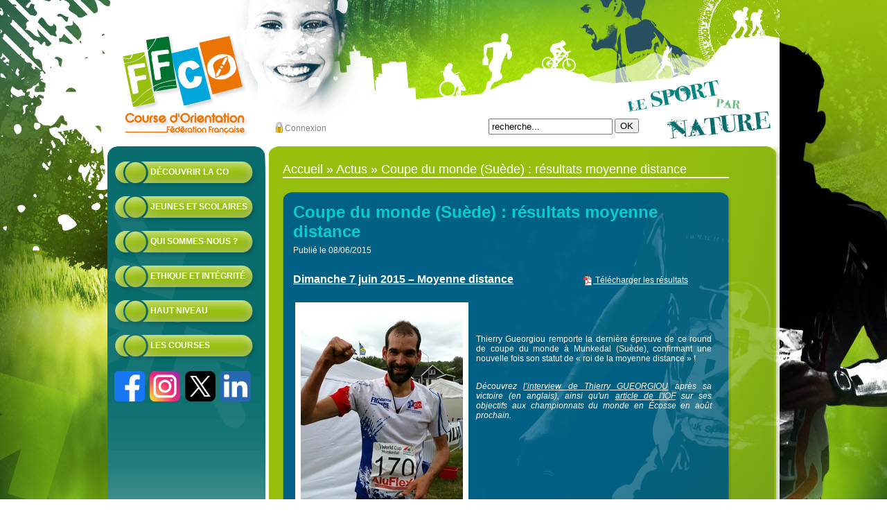

--- FILE ---
content_type: text/html; charset=utf-8
request_url: https://www.ffcorientation.fr/actus/2015/06/08/coupe-du-monde-suede-resultats-moyenne-distance/
body_size: 20872
content:


<!DOCTYPE html PUBLIC "-//W3C//DTD XHTML 1.0 Strict//EN" "http://www.w3.org/TR/xhtml1/DTD/xhtml1-strict.dtd">

<html xmlns="http://www.w3.org/1999/xhtml" xml:lang="fr" lang="fr">

<head>

    <meta http-equiv="Content-Type" content="text/html; charset=UTF-8" />
    <title>Coupe du monde (Suède) : résultats moyenne distance</title>
    <link rel="icon" href="/static/img/favicon.ico" />
    
        <link type="text/css" rel="stylesheet" media="screen" href="/static/css/layout.css" />
    

        <link type="text/css" rel="stylesheet" media="screen" href="/static/css/base.css" />
    

        <!--[if IE 7]>
            <link rel="stylesheet" media="screen" href="/static/css/base-ie7.css" />
        <![endif]-->
    

        <!--[if IE 6]>
            <link rel="stylesheet" media="screen" href="/static/css/base-ie6.css" />
        <![endif]-->
    

    
    
    
    
    
    
    
    
    
    
    
        <!--[if IE 6]>
            <script type="text/javascript" src="/static/js/jquery-1.8.3.min.js"></script>
            <script>
                $(document).ready(function(){
                    $("#menu > ul").addClass("niveau1");
                    $("#menu > ul > li > div").addClass("niveau1");
                    $("#menu li li.selected > div > a").addClass("selected");
                    $("#menu > ul > li > ul").addClass("niveau2");
                });
            </script>
        <![endif]-->
    

        <script type="text/javascript">
            <!-- Google Analytics -->
            (function(i,s,o,g,r,a,m){i['GoogleAnalyticsObject']=r;i[r]=i[r]||function(){
                (i[r].q=i[r].q||[]).push(arguments)},i[r].l=1*new Date();a=s.createElement(o),
                m=s.getElementsByTagName(o)[0];a.async=1;a.src=g;m.parentNode.insertBefore(a,m)
            })(window,document,'script','//www.google-analytics.com/analytics.js','ga');
            
                ga('create', 'UA-26271129-1', 'auto');
                ga('send', 'pageview');
            
            
            <!-- End Google Analytics -->
        </script>
    

    
    

</head>

<body>

<div id="screen" class="fede"><div id="page">

    

    <div id="head">
        

            <a href="/"><img src="/static/img/logo.png" id="logo" alt="Retour à l'accueil" /></a>

            <div id="login">
                
                    <a href="/login/?next=/actus/2015/06/08/coupe-du-monde-suede-resultats-moyenne-distance/" class="lock">Connexion</a>
                
            </div>
            <form id="search" method="get" action="/search/">
                <input type="text" name="q" value="recherche..."
                    onfocus="if (this.value == 'recherche...') this.value=''"
                    onblur="if (this.value == '') this.value='recherche...'" />
                <input type="submit" value="OK" />
            </form>
            <img src="/static/img/accroche.png" id="accroche" alt="Le sport par nature" />
        
    </div>

    <div id="body">
        
        <div id="left">
            
<div style="height: 785px; overflow: hidden;">
                <div class="module" id="contact">
                    <p><strong>Nous contacter</strong></p>
                    <p><strong>Fédération Française de Course d&#39;Orientation</strong></p>

                    <p>15 passage de Mauxins<br />
                    
                    75019 PARIS</p>

                    <p>Tel&nbsp;: <strong>01 47 97 11 91</strong>
                    </p>
                    <p><a href="mailto:contact@ffcorientation.fr">contact@ffcorientation.fr</a></p>
                </div>
                <div class="module" id="menu">
                    <ul>
                        
                        

    <li class="">
        <div><a href="/decouvrir/">Découvrir la CO</a></div>
        
    </li>

    <li class="">
        <div><a href="/jeunes/">Jeunes et scolaires</a></div>
        
    </li>

    <li class="">
        <div><a href="/ffco/">Qui sommes-nous ?</a></div>
        
    </li>

    <li class="">
        <div><a href="/ethique-et-integrite/">Ethique et intégrité</a></div>
        
    </li>

    <li class="">
        <div><a href="/hn/">Haut niveau</a></div>
        
    </li>

    <li class="">
        <div><a href="/courses/">Les courses</a></div>
        
    </li>


                    </ul>
                </div>

<div id="reseaux_sociaux">
    <a href="https://www.facebook.com/ffcorientation/" target="_blank"><img src="/static/img/facebook.png"></a>
    <a href="https://www.instagram.com/ffco_ffco/" target="_blank"><img src="/static/img/instagram.png"></a>
    <a href="https://twitter.com/ffcorientation" target="_blank"><img src="/static/img/x.png"></a>
    <a href="https://www.linkedin.com/company/71298523/" target="_blank"><img src="/static/img/linkedin.png"></a>
</div>

<div id="evenements">

<script type="text/javascript">
var current_evenement = 0;
function rotate_evenement() {
    document.getElementById('evenement' + current_evenement).style.display = 'none';
    current_evenement = (current_evenement + 1) % 0;
    document.getElementById('evenement' + current_evenement).style.display = 'block';
}
window.setInterval(rotate_evenement, 5000);
</script>
</div>

<div id="partenaires" class="no_local">
                <p>Partenaires&nbsp;:</p>

                <div id="partenaire0" class="module partenaire" >
                    
                        <a href="https://www.nonamesport.com/" target="_blank"><img id="ministere" src="/media/cache/4b/76/4b765b9e6d0e882c7efd898151b05ff8.png" alt="Ministère" /></a>
                    
                </div>

                <div id="partenaire1" class="module partenaire" style="display: none;">
                    
                        <a href="https://entreprise.maif.fr/engagements/environnement/promouvoir-sport-ecoresponsable" target="_blank"><img id="ministere" src="/media/cache/19/a4/19a4fbaa2d1caec541d9024470547ffd.png" alt="Ministère" /></a>
                    
                </div>

<script type="text/javascript">
var current_partenaire = 0;
function rotate_partenaire() {
    document.getElementById('partenaire' + current_partenaire).style.display = 'none';
    current_partenaire = (current_partenaire + 1) % 2;
    document.getElementById('partenaire' + current_partenaire).style.display = 'block';
}
window.setInterval(rotate_partenaire, 5000);
</script>
</div>

<div id="signalement">
    <h1>Lutte contre les violences</h1>
    <p>
        Retrouvez tous les gestes pour prévenir et lutter
        contre les violences dans le sport.
    </p>
    <p class="suite"><a href="/ethique-et-integrite/">Lire la suite</a> &hellip;</p>
</div>
</div>
            
        </div>
        <div id="center">
            

    <div id="outer-content" class="outer-content-gp">
        <ul class="breadcrumb">
            <li><a href="/">Accueil</a></li> &raquo;
<!--             
<li>
&raquo;

<a href="/actus/" title="Actus">Actus</a>

</li>

<li>
&raquo;

<a href="/actus/2015/" title="2015">2015</a>

</li>

<li>
&raquo;

<a href="/actus/2015/06/" title="Jui">Jui</a>

</li>

<li>
&raquo;

<a href="/actus/2015/06/08/" title="08">08</a>

</li>

<li>
&raquo;

Coupe du monde (Suède) : résultats moyenne distance

</li>

 -->
            <li><a href="/actus/">Actus</a></li> &raquo;
            <li>Coupe du monde (Suède) : résultats moyenne distance</li>
        </ul>
        <div id="inner-content" class="inner-content-bleu">
            <div class="scrollbar">
                <h1>Coupe du monde (Suède) : résultats moyenne distance</h1>
                
                <p>Publié le 08/06/2015</p>
                <div class="plugin_text">
    <p> </p>
<p><span style="text-decoration: underline;"><span style="font-size: medium;"><strong>Dimanche 7 juin 2015 – Moyenne distance</strong></span></span>                                
<span class="file">
<a href="/media/cms_page_media/2015/6/8/2015-06-07%20Wcup%20(NORV%C3%88GE-SU%C3%88DE)%20R%C3%A9sultats%20MD.pdf" target="_blank">
<img src="/static/cms/images/file_icons/pdf.gif" style="border: 0px" alt="Icon" />
Télécharger les résultats
</a>
</span>

</p>
<p> </p>
<table border="0">
<tbody>
<tr>
<td>

<div class="plugin_picture">
    <img alt="" src="/media/cms_page_media/2015/6/8/2015-05-07%20Wcup%202%20MD%20%C2%A9Beno%C3%AEt%20Peyvel%C2%A9%20Thierry%20Gueorgiou%201.jpg" />
    
</div>


</td>
<td>
<p style="text-align: justify;"> </p>
</td>
<td>
<p style="text-align: justify;"> </p>
<p style="text-align: justify;"> </p>
<p style="text-align: justify;">Thierry Gueorgiou remporte la dernière épreuve de ce round de coupe du monde à Munkedal (Suède), confirmant une nouvelle fois son statut de « roi de la moyenne distance » !</p>
<p style="text-align: justify;"> </p>
<p style="text-align: justify;"><em>Découvrez <span class="plugin_link"><a href="https://www.youtube.com/watch?v=B6pCpkAgPJg&amp;feature=youtu.be" target="_blank">l’interview de Thierry GUEORGIOU</a></span>
 après sa victoire (en anglais), ainsi qu'un <span class="plugin_link"><a href="http://orienteering.org/thierry-gueorgiou-woc-middle-is-a-big-goal/" target="_blank">article de l&#39;IOF</a></span>
 sur ses objectifs aux championnats du monde en Écosse en août prochain. </em></p>
</td>
</tr>
</tbody>
</table>
<p> </p>
<p><span style="font-size: medium;"><strong>Résultats Hommes</strong></span></p>
<p> </p>
<table style="width: 585px;" border="0" cellpadding="0" cellspacing="0">
<tbody>
<tr>
<td valign="top" width="37">
<p style="text-align: center;"><strong>1</strong></p>
</td>
<td valign="top" width="227">
<p>Thierry GUEORGIOU</p>
</td>
<td valign="top" width="38">
<p>
<div style="text-align: center;">
<div class="plugin_picture center">
    <img alt="" src="/media/cms_page_media/2015/6/8/France.png" />
    
</div>
</div>

</p>
</td>
<td valign="top" width="101">
<p>France</p>
</td>
<td valign="top" width="101">
<p>39:46</p>
</td>
<td valign="top" width="101">
<p>0:00</p>
</td>
</tr>
<tr>
<td valign="top" width="37">
<p style="text-align: center;"><span style="color: #c0c0c0;"><strong>2</strong></span></p>
</td>
<td valign="top" width="227">
<p><span style="color: #c0c0c0;">William LIND</span></p>
</td>
<td valign="top" width="38">
<p><span style="color: #c0c0c0;">
<div style="text-align: center;">
<div class="plugin_picture center">
    <img alt="" src="/media/cms_page_media/2015/6/8/Su%C3%A8de.png" />
    
</div>
</div>

</span></p>
</td>
<td valign="top" width="101">
<p><span style="color: #c0c0c0;">Suède</span></p>
</td>
<td valign="top" width="101">
<p><span style="color: #c0c0c0;">40:11</span></p>
</td>
<td valign="top" width="101">
<p><span style="color: #c0c0c0;">+ 0:25</span></p>
</td>
</tr>
<tr>
<td valign="top" width="37">
<p style="text-align: center;"><span style="color: #c0c0c0;"><strong>3</strong></span></p>
</td>
<td valign="top" width="227">
<p><span style="color: #c0c0c0;">Matthias KYBURZ</span></p>
</td>
<td valign="top" width="38">
<p><span style="color: #c0c0c0;">
<div style="text-align: center;">
<div class="plugin_picture center">
    <img alt="" src="/media/cms_page_media/2015/6/8/Suisse.png" />
    
</div>
</div>

 </span></p>
</td>
<td valign="top" width="101">
<p><span style="color: #c0c0c0;">Suisse</span></p>
</td>
<td valign="top" width="101">
<p><span style="color: #c0c0c0;">40:19</span></p>
</td>
<td valign="top" width="101">
<p><span style="color: #c0c0c0;">+ 0:33</span></p>
</td>
</tr>
<tr>
<td valign="top" width="37">
<p style="text-align: center;"><strong>10</strong></p>
</td>
<td valign="top" width="227">
<p>Frédéric TRANCHAND</p>
</td>
<td valign="top" width="38">
<p>
<div style="text-align: center;">
<div class="plugin_picture center">
    <img alt="" src="/media/cms_page_media/2015/6/8/France.png" />
    
</div>
</div>

</p>
</td>
<td valign="top" width="101">
<p>France</p>
</td>
<td valign="top" width="101">
<p>42:05</p>
</td>
<td valign="top" width="101">
<p>+ 2:19</p>
</td>
</tr>
<tr>
<td valign="top" width="37">
<p style="text-align: center;"><strong>11</strong></p>
</td>
<td valign="top" width="227">
<p>Lucas BASSET</p>
</td>
<td valign="top" width="38">
<p>
<div style="text-align: center;">
<div class="plugin_picture center">
    <img alt="" src="/media/cms_page_media/2015/6/8/France.png" />
    
</div>
</div>

</p>
</td>
<td valign="top" width="101">
<p>France</p>
</td>
<td valign="top" width="101">
<p>42:14</p>
</td>
<td valign="top" width="101">
<p>+ 2:28</p>
</td>
</tr>
<tr>
<td valign="top" width="37">
<p style="text-align: center;"><strong>41</strong></p>
</td>
<td valign="top" width="227">
<p>Philippe ADAMSKI</p>
</td>
<td valign="top" width="38">
<p>
<div style="text-align: center;">
<div class="plugin_picture center">
    <img alt="" src="/media/cms_page_media/2015/6/8/France.png" />
    
</div>
</div>

</p>
</td>
<td valign="top" width="101">
<p>France</p>
</td>
<td valign="top" width="101">
<p>44:52</p>
</td>
<td valign="top" width="101">
<p>+ 5:06</p>
</td>
</tr>
<tr>
<td valign="top" width="37">
<p style="text-align: center;"><strong>65</strong></p>
</td>
<td valign="top" width="227">
<p>Théo FLEURENT</p>
</td>
<td valign="top" width="38">
<p>
<div style="text-align: center;">
<div class="plugin_picture center">
    <img alt="" src="/media/cms_page_media/2015/6/8/France.png" />
    
</div>
</div>

</p>
</td>
<td valign="top" width="101">
<p>France</p>
</td>
<td valign="top" width="101">
<p>47:41</p>
</td>
<td valign="top" width="101">
<p>+ 7:55</p>
</td>
</tr>
<tr>
<td valign="top" width="37">
<p style="text-align: center;"><strong>85</strong></p>
</td>
<td valign="top" width="227">
<p>Vincent COUPAT</p>
</td>
<td valign="top" width="38">
<p>
<div style="text-align: center;">
<div class="plugin_picture center">
    <img alt="" src="/media/cms_page_media/2015/6/8/France.png" />
    
</div>
</div>

</p>
</td>
<td valign="top" width="101">
<p>France</p>
</td>
<td valign="top" width="101">
<p>50:06</p>
</td>
<td valign="top" width="101">
<p>+ 10:20</p>
</td>
</tr>
<tr>
<td valign="top" width="37">
<p style="text-align: center;"><strong>103</strong></p>
</td>
<td valign="top" width="227">
<p>Célestin CRESPIN</p>
</td>
<td valign="top" width="38">
<p>
<div style="text-align: center;">
<div class="plugin_picture center">
    <img alt="" src="/media/cms_page_media/2015/6/8/France.png" />
    
</div>
</div>

</p>
</td>
<td valign="top" width="101">
<p>France</p>
</td>
<td valign="top" width="101">
<p>54:05</p>
</td>
<td valign="top" width="101">
<p>+ 14:19</p>
</td>
</tr>
</tbody>
</table>
<p><br><br></p>
<p><span style="font-size: medium;"><strong>Résultats Dames</strong></span></p>
<p> </p>
<table style="width: 585px;" border="0" cellpadding="0" cellspacing="0">
<tbody>
<tr>
<td valign="top" width="37">
<p style="text-align: center;"><strong>1</strong></p>
</td>
<td valign="top" width="227">
<p>Helena JANSSON</p>
</td>
<td valign="top" width="38">
<p>
<div style="text-align: center;">
<div class="plugin_picture center">
    <img alt="" src="/media/cms_page_media/2015/6/8/Su%C3%A8de.png" />
    
</div>
</div>

</p>
</td>
<td valign="top" width="101">
<p>Suède</p>
</td>
<td valign="top" width="101">
<p>35:28</p>
</td>
<td valign="top" width="101">
<p>0:00</p>
</td>
</tr>
<tr>
<td valign="top" width="37">
<p style="text-align: center;"><strong>2</strong></p>
</td>
<td valign="top" width="227">
<p>Nadiya VOLYNSKA</p>
</td>
<td valign="top" width="38">
<p>
<div style="text-align: center;">
<div class="plugin_picture center">
    <img alt="" src="/media/cms_page_media/2015/6/8/Ukraine.png" />
    
</div>
</div>

</p>
</td>
<td valign="top" width="101">
<p>Ukraine</p>
</td>
<td valign="top" width="101">
<p>37:09</p>
</td>
<td valign="top" width="101">
<p>+ 1:41</p>
</td>
</tr>
<tr>
<td valign="top" width="37">
<p style="text-align: center;"><strong>3</strong></p>
</td>
<td valign="top" width="227">
<p>Emma JOHANSSON</p>
</td>
<td valign="top" width="38">
<p>
<div style="text-align: center;">
<div class="plugin_picture center">
    <img alt="" src="/media/cms_page_media/2015/6/8/Su%C3%A8de.png" />
    
</div>
</div>

</p>
</td>
<td valign="top" width="101">
<p>Suède</p>
</td>
<td valign="top" width="101">
<p>37:12</p>
</td>
<td valign="top" width="101">
<p>+ 1:44</p>
</td>
</tr>
<tr>
<td valign="top" width="37">
<p style="text-align: center;"><strong>17</strong></p>
</td>
<td valign="top" width="227">
<p>Amélie CHATAING</p>
</td>
<td valign="top" width="38">
<p>
<div style="text-align: center;">
<div class="plugin_picture center">
    <img alt="" src="/media/cms_page_media/2015/6/8/France.png" />
    
</div>
</div>

</p>
</td>
<td valign="top" width="101">
<p>France</p>
</td>
<td valign="top" width="101">
<p>39:11</p>
</td>
<td valign="top" width="101">
<p>+ 3:43</p>
</td>
</tr>
<tr>
<td valign="top" width="37">
<p style="text-align: center;"><strong>47</strong></p>
</td>
<td valign="top" width="227">
<p>Isia BASSET</p>
</td>
<td valign="top" width="38">
<p>
<div style="text-align: center;">
<div class="plugin_picture center">
    <img alt="" src="/media/cms_page_media/2015/6/8/France.png" />
    
</div>
</div>

</p>
</td>
<td valign="top" width="101">
<p>France</p>
</td>
<td valign="top" width="101">
<p>42:39</p>
</td>
<td valign="top" width="101">
<p>+ 7:11</p>
</td>
</tr>
<tr>
<td valign="top" width="37">
<p style="text-align: center;"><strong>68</strong></p>
</td>
<td valign="top" width="227">
<p>Léa VERCELLOTTI</p>
</td>
<td valign="top" width="38">
<p>
<div style="text-align: center;">
<div class="plugin_picture center">
    <img alt="" src="/media/cms_page_media/2015/6/8/France.png" />
    
</div>
</div>

</p>
</td>
<td valign="top" width="101">
<p>France</p>
</td>
<td valign="top" width="101">
<p>45:41</p>
</td>
<td valign="top" width="101">
<p>+ 10:13</p>
</td>
</tr>
<tr>
<td valign="top" width="37">
<p style="text-align: center;"><strong>74</strong></p>
</td>
<td valign="top" width="227">
<p>Lauriane BEAUVISAGE</p>
</td>
<td valign="top" width="38">
<p>
<div style="text-align: center;">
<div class="plugin_picture center">
    <img alt="" src="/media/cms_page_media/2015/6/8/France.png" />
    
</div>
</div>

</p>
</td>
<td valign="top" width="101">
<p>France</p>
</td>
<td valign="top" width="101">
<p>47:31</p>
</td>
<td valign="top" width="101">
<p>+ 12:03</p>
</td>
</tr>
</tbody>
</table>
<p> </p>
<p>
<div style="text-align: center;">
<div class="plugin_picture center">
    <img alt="" src="/media/cms_page_media/2015/6/8/2015-05-07%20Wcup%202%20MD%20%C2%A9Beno%C3%AEt%20Peyvel%C2%A9%20Thierry%20Gueorgiou%202.jpg" />
    
</div>
</div>

</p>
<p> </p>
<p> </p>
<p><span style="text-decoration: underline;"><span style="font-size: medium;"><strong>Samedi 6 juin 2015 – Sprint</strong></span></span></p>
<p> </p>
<p style="text-align: justify;">L’épreuve du sprint de la manche de coupe du monde qui s'est déroulée samedi à Lysekil (Suède) a été annulée suite à une décision du jury.<br><br>Le nouveau système de chronométrage Sport Ident Air+ (poinçonnage sans contact) ayant été mal programmé, de nombreux coureurs ont perdu de précieuses secondes pour poinçonner… Aussi, les organisateurs ont remplacé les boîtiers défectueux pendant la course, impliquant un manque d’équité entre les concurrents. Les courses homme et dame ont donc été annulé.<br><br>
<div style="text-align: center;">
<div class="plugin_picture center longdesc">
    <img alt="" src="/media/cms_page_media/2015/6/8/2015-05-06%20Wcup%202%20sprint%20%C2%A9Beno%C3%AEt%20Peyvel%C2%A9%20Fr%C3%A9d%C3%A9ric%20Tranchand.jpg" />
    
        <br />Frédéric TRANCHAND lors de l'épreuve du sprint à Lysekil
    
</div>
</div>

 </p>
</div>

                <div class="actu-img-detail">
                    
                        <img src="/media/cache/6b/54/6b54c5197b0d86761928b23a7ab812ca.png" width="275" height="206">
                    
                </div>
            </div>

            <div class="paginator">
                
                    
                        <a href="/actus/2015/06/08/championnats-deurope-co-vtt-portugal-resultats-sprint-relais-mixte/" title="Plus récent">&laquo;</a>
                    
                
                
                    
                        <a href="/actus/2015/06/05/coupe-du-monde-norvege-resultats-relais-mixte/" title="Plus ancien">&raquo;</a>
                    
                
            </div>



            

        </div>
    </div>


        </div>
        
    </div>

    <div id="foot">
        
            <a href="/mentions/">Mentions légales</a>
            <span class="separator">|</span>
            <a href="/credits/">Crédits photos</a>
            <span class="separator">|</span>
            <a href="/plan/">Plan du site</a>
        
    </div>

    

</div></div>

</body>

</html>
